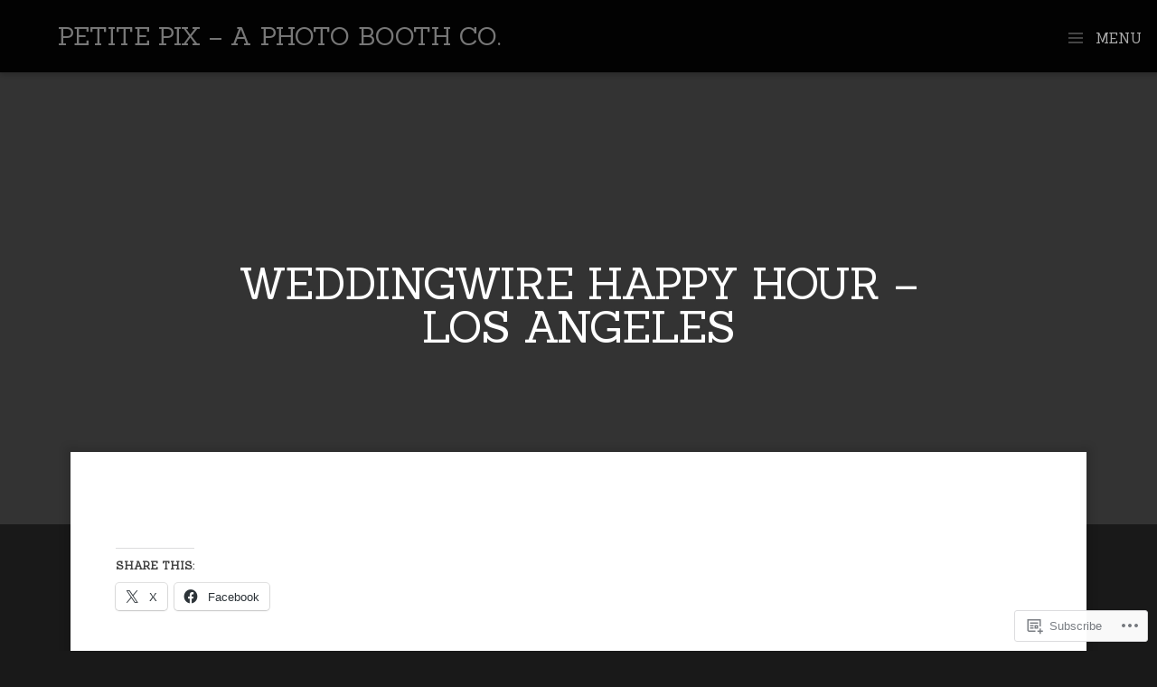

--- FILE ---
content_type: text/css;charset=utf-8
request_url: https://petitepix.com/_static/??-eJxty0EOwjAMRNELYSyKqrBBnCUNLgTFqRU7qrh9jcoONrMY/YerQFqqUTXkDlL6I1fFtDTynyUaesF0z5EKsWfHpHrA/2wVNzBN0kgVfDl3Bns61B+33/itcO6lwNwiE6q9C336G19PYQzjJQzn4bUBFCk/vw==&cssminify=yes
body_size: 7966
content:


.wp-playlist-light {
	color: #000;
}

.wp-playlist-light .wp-playlist-item {
	color: #333;
}

.wp-playlist-light .wp-playlist-playing {
	background: #fff;
	color: #000;
}

.wp-playlist-dark .wp-playlist-item .wp-playlist-caption {
	color: #fff;
}

.wp-playlist-caption {
	display: block;
}.bbp-staff-role {
	color: #f1831e;
}

.bbp-a8c-reply {
	background: #e9eff3 !important;
	border: 1px solid #c8d7e1;
	width: 98% !important;
}


html, body, div, span, applet, object, iframe,
h1, h2, h3, h4, h5, h6, p, blockquote, pre,
a, abbr, acronym, address, big, cite, code,
del, dfn, em, font, ins, kbd, q, s, samp,
small, strike, strong, sub, sup, tt, var,
dl, dt, dd, ol, ul, li,
fieldset, form, label, legend,
table, caption, tbody, tfoot, thead, tr, th, td {
	border: 0;
	font-family: inherit;
	font-size: 100%;
	font-style: inherit;
	font-weight: inherit;
	margin: 0;
	outline: 0;
	padding: 0;
	vertical-align: baseline;
	word-wrap: break-word;
}
html {
	font-size: 62.5%; 
	overflow-y: scroll; 
	-webkit-text-size-adjust: 100%; 
	-ms-text-size-adjust: 100%; 
}
body {
	background: #191919;
}
article,
aside,
details,
figcaption,
figure,
footer,
header,
hgroup,
nav,
section {
	display: block;
}
ol, ul {
	list-style: none;
}
table { 
	border-collapse: separate;
	border-spacing: 0;
}
caption, th, td {
	font-weight: normal;
	text-align: left;
}
blockquote:before, blockquote:after,
q:before, q:after {
	content: "";
}
blockquote, q {
	quotes: "" "";
}
a:focus {
	outline: thin dotted;
}
a:hover,
a:active { 
	outline: 0;
}
a img {
	border: 0;
}


body,
button,
input,
select,
textarea {
	color: #404040;
	font-family: Montserrat, helvetica, open-sans, sans-serif, arial; 
	font-size: 16px;
	font-size: 1.6rem;
	line-height: 1.7;
}


h1,h2,h3,h4,h5,h6 {
	clear: both;
	text-transform: uppercase;
	font-family: Sanchez, Georgia;
}
h1 {
	font-size:3em;
	line-height:1;
	margin-bottom:0.5em;
}
h2 {
	font-size:2em;
	margin-bottom:0.75em;
}
h3 {
	font-size:1.5em;
	line-height:1;
	margin-bottom:1em;
}
h4 {
	font-size:1.2em;
	line-height:1.25;
	margin-bottom:1.25em;
}
h5 {
	font-size:1em;
	font-weight:bold;
	margin-bottom:1.5em;
}
h6 {
	font-size:1em;
	font-weight:bold;
}
hr {
	background-color: #ccc;
	border: 0;
	height: 1px;
	margin-bottom: 1.5em;
}


p {
	margin-bottom: 2em;
}
ul, ol {
	margin: 0 0 1.5em 3em;
}
ul {
	list-style: disc;
}
ol {
	list-style: decimal;
}
ul ul, ol ol, ul ol, ol ul {
	margin-bottom: 0;
	margin-left: 2em;
}
dt {
	font-weight: bold;
}
dd {
	margin: 0 2em 2em;
}
b, strong {
	font-weight: bold;
}
dfn, cite, em, i {
	font-style: italic;
}
blockquote {
	margin: 2em;
}
address {
	margin: 0 0 2em;
}
pre {
	background: #eee;
	font-family: "Courier 10 Pitch", Courier, monospace;
	font-size: 15px;
	font-size: 1.5rem;
	line-height: 1.6;
	margin-bottom: 2em;
	padding: 1.6em;
	overflow: auto;
	max-width: 100%;
}
code, kbd, tt, var {
	font: 15px Monaco, Consolas, "Andale Mono", "DejaVu Sans Mono", monospace;
}
abbr, acronym {
	border-bottom: 1px dotted #666;
	cursor: help;
}
mark, ins {
	background: #fff9c0;
	text-decoration: none;
}
sup,
sub {
	font-size: 75%;
	height: 0;
	line-height: 0;
	position: relative;
	vertical-align: baseline;
}
sup {
	bottom: 1ex;
}
sub {
	top: .5ex;
}
small {
	font-size: 75%;
}
big {
	font-size: 125%;
}
figure {
	margin: 0;
}
table {
	margin: 0 0 1.5em;
	width: 100%;
}
th {
	font-weight: bold;
}
button,
input,
select,
textarea {
	font-size: 100%; 
	margin: 0; 
	vertical-align: baseline; 
	*vertical-align: middle; 
}
button,
input {
	line-height: normal; 
	*overflow: visible;  
}
button,
html input[type="button"],
input[type="reset"],
input[type="submit"] {
	border: 1px solid #ccc;
	border-color: #ccc #ccc #bbb #ccc;
	border-radius: 3px;
	background: #e6e6e6;
	-webkit-box-shadow: inset 0 1px 0 rgba(255,255,255,0.5), inset 0 15px 17px rgba(255,255,255,0.5), inset 0 -5px 12px rgba(0,0,0,0.05);
	-moz-box-shadow: inset 0 1px 0 rgba(255,255,255,0.5), inset 0 15px 17px rgba(255,255,255,0.5), inset 0 -5px 12px rgba(0,0,0,0.05);
	box-shadow: inset 0 1px 0 rgba(255,255,255,0.5), inset 0 15px 17px rgba(255,255,255,0.5), inset 0 -5px 12px rgba(0,0,0,0.05);
	color: rgba(0,0,0,.8);
	cursor: pointer; 
	-webkit-appearance: button; 
	font-size: 12px;
	font-size: 1.4rem;
	line-height: 1;
	padding: 1.12em 1.5em 1em;
	text-shadow: 0 1px 0 rgba(255,255,255,.8);
}
button:hover,
html input[type="button"]:hover,
input[type="reset"]:hover,
input[type="submit"]:hover {
	border-color: #ccc #bbb #aaa #bbb;
	-webkit-box-shadow: inset 0 1px 0 rgba(255,255,255,0.8), inset 0 15px 17px rgba(255,255,255,0.8), inset 0 -5px 12px rgba(0,0,0,0.02);
	-moz-box-shadow: inset 0 1px 0 rgba(255,255,255,0.8), inset 0 15px 17px rgba(255,255,255,0.8), inset 0 -5px 12px rgba(0,0,0,0.02);
	box-shadow: inset 0 1px 0 rgba(255,255,255,0.8), inset 0 15px 17px rgba(255,255,255,0.8), inset 0 -5px 12px rgba(0,0,0,0.02);
}
button:focus,
html input[type="button"]:focus,
input[type="reset"]:focus,
input[type="submit"]:focus,
button:active,
html input[type="button"]:active,
input[type="reset"]:active,
input[type="submit"]:active {
	border-color: #aaa #bbb #bbb #bbb;
	-webkit-box-shadow: inset 0 -1px 0 rgba(255,255,255,0.5), inset 0 2px 5px rgba(0,0,0,0.15);
	-moz-box-shadow: inset 0 -1px 0 rgba(255,255,255,0.5), inset 0 2px 5px rgba(0,0,0,0.15);
	box-shadow: inset 0 -1px 0 rgba(255,255,255,0.5), inset 0 2px 5px rgba(0,0,0,0.15);
}
input[type="checkbox"],
input[type="radio"] {
	box-sizing: border-box; 
	padding: 0; 
}
input[type="search"] {
	-webkit-appearance: textfield; 
	-moz-box-sizing: content-box;
	-webkit-box-sizing: content-box; 
	box-sizing: content-box;
}
input[type="search"]::-webkit-search-decoration { 
	-webkit-appearance: none;
}
button::-moz-focus-inner,
input::-moz-focus-inner { 
	border: 0;
	padding: 0;
}
input[type=text],
input[type=email],
textarea {
	color: #666;
}
input[type=text]:focus,
input[type=email]:focus,
textarea:focus {
	color: #111;
}
input[type=text],
input[type=email] {
	padding: 6px;
}
textarea {
	overflow: auto; 
	padding-left: 3px;
	vertical-align: top; 
	width: 98%;
}
.visible {
	visibility: visible !important; 
}
.hide-text {
	text-indent: 100%;
	white-space: nowrap;
	overflow: hidden;
}
.cf:before,
.cf:after {
    content: " ";
    display: table;
}

.cf:after {
    clear: both;
}


a {
	color: #777;
	-webkit-transition: all .2s ease-in-out;
	-moz-transition: all .2s ease-in-out;
	-ms-transition: all .2s ease-in-out;
	-o-transition: all .2s ease-in-out;
	transition: all .2s ease-in-out;
	-webkit-backface-visibility: hidden;
}
a:hover,
a:focus,
a:active {
	color: #333;
}


.alignleft {
	display: inline;
	float: left;
	margin-right: 1.5em;
}
.alignright {
	display: inline;
	float: right;
	margin-left: 1.5em;
}
.aligncenter {
	clear: both;
	display: block;
	margin: 0 auto;
}


.assistive-text, .screen-reader-text {
	clip: rect(1px 1px 1px 1px); 
	clip: rect(1px, 1px, 1px, 1px);
	position: absolute !important;
	display: none;
}


.site-header, .site-footer {
	position: relative;
	width: 100%;
}
.site-nav {
	width: 90.2%;
	padding: 0 5%;
	position: fixed;
}
.home .site-nav, .archive .site-nav, .blog .site-nav {
	width: 95.1%;
	padding: 0 0 0 5%;
}


.site-header {
	display: table;
	background-size: cover;
	background-position: center center;
}
.not-home .site-header {
    height: 80px
}
.home.has-message .site-header,
.home.has-logo .site-header,
.home.has-header-image .site-header {
	height: 500px;
}
.has-message .site-intro {
	height: auto;
}
.site-intro {
	display: table-cell;
	padding: 0 5%;
	vertical-align: middle;
}
.site-header .site-logo {
	height: auto;
    margin: -26px 0 0;
    max-width: 100%;
    max-height: 80px;
}
.site-header .site-logo-icon {
	display: none;
	float: left;
	margin: 10px 20px 0 0;
	max-height: 35px;
	overflow: hidden;
}
.site-header .site-nav .site-logo-icon,
.not-home .site-header .site-nav .site-logo-icon {
	display: block;
}
.site-intro-text {
	color: rgba(255, 255, 255, .9);
	text-align: center;
	text-shadow: 0 0 2px #444;
	width: 100%;
}
.site-nav {
	background: rgba( 0, 0, 0, .9 );
	box-shadow: 0 3px 6px 0 rgba( 0, 0, 0, .2 );
	color: #aaa;
	height: 80px;
	z-index: 9999;
}
.has-header-image .site-nav {
	position: absolute;
	left: 0;
	bottom: 0;
}
.site-nav.fixed {
	position: fixed;
	top: 0;
}
.admin-bar .site-nav.fixed,
.admin-bar .has-header-image .site-nav {
	top: 28px;
}
.site-nav a {
	text-decoration: none;
}
.site-nav a:hover, .menu-toggle:hover {
	color: #eee;
}
.site-title {
	clear: none;
	float: left;
	font-size: 1.75em;
	margin: 26px 0;
}
.site-description {
	font-size: .7em;
	margin: 0;
}


.main-navigation {
	display: block;
	float: right;
}
.home.page .site-nav {
	width: 90%;
	padding: 0 5%;
}
.main-navigation ul {
	float: left;
	list-style: none;
	margin: 0;
	padding: 0;
}
.main-navigation ul:after {
	clear: both;
	content: "";
	display: table;
}
.main-navigation ul li {
	float: left;
	position: relative;
}
.main-navigation ul ul li {
    box-shadow: none;
}
.main-navigation ul li > a {
	color: #aaa;
	display: block;
	font-size: .9em;
	outline: 0;
	position: relative;
	text-decoration: none;
	text-shadow: 0 1px 0 #000;
	text-transform: uppercase;
	z-index: 9999;
	padding: 28px;
	letter-spacing: 1px;
}
.main-navigation ul li > a,.main-navigation ul li:hover > a {
    transition: color 0.2s, background .2s ease-in-out;
	-moz-transition: color 0.2s, background .2s ease-in-out;
	-webkit-transition: color 0.2s, background .2s ease-in-out;
	-o-transition: color 0.2s, background .2s ease-in-out;
}
.main-navigation a:hover {
	color: #eee;
	background: rgba( 0, 0, 0, 1 );
}
.main-navigation ul.main-menu > li:hover ul, .main-navigation ul.main-menu > li:hover > a {
	display: block;
	background: #000;
	color: #fff;
}
.main-navigation ul ul {
    display: none;
	float: left;
	position: absolute;
	top: 79px;
	left: -1px;
	z-index: 99999;
	background: rgba( 0, 0, 0, .9 );
	width: 200px;
	border-bottom-left-radius: 2px;
	border-bottom-right-radius: 2px;
	box-shadow: 3px 3px 6px 0 rgba(0,0,0,.1);
	padding-bottom: 16px;
}
.main-navigation ul ul li > a {
	text-transform: none;
}
.main-navigation ul ul ul {
	background: transparent;
	position: static;
	width: 100%;
}
.main-navigation ul.sub-menu ul.sub-menu li {
	padding-left: 10px;
}
.main-navigation ul ul li {
	clear: both;
	border: none;
	float: none;
}
.main-navigation ul li li > a {
    padding: .75em 2em;
}
.main-navigation ul li:last-child ul {
	right: 0px;
	left: auto;
}


.menu-toggle {
	cursor: pointer;
	font-size: 1em;
	float: left;
	margin: 34px 0;
}
.main-small-navigation {
	position: absolute;
	top: 0;
	right: 0;
}
body.page .main-small-navigation,
body.single .main-small-navigation {
	right: 20px;
}
.main-small-navigation .main-menu {
	display: none;
    background: rgba(0,0,0,.9);
    border-bottom-right-radius: 2px;
	border-bottom-left-radius: 2px;
	box-shadow: 0 4px 6px rgba(0, 0, 0, .2);
	-webkit-box-shadow: 0 4px 6px rgba(0, 0, 0, .2);
	padding: 10px 20px;
	position: absolute;
	top: 80px;
	right: 0px;
	margin: 0;
	width: 200px;
}
.main-small-navigation .main-menu li {
    list-style-type: none;
}


@font-face {
    font-family: 'Genericons';
    src: url(/wp-content/themes/premium/full-frame/images/font/genericons-regular-webfont.eot);
    src: url(/wp-content/themes/premium/full-frame/images/font/genericons-regular-webfont.eot?#iefix) format('embedded-opentype'),
         url(/wp-content/themes/premium/full-frame/images/font/genericons-regular-webfont.woff) format('woff'),
         url(/wp-content/themes/premium/full-frame/images/font/genericons-regular-webfont.ttf) format('truetype'),
         url(/wp-content/themes/premium/full-frame/images/font/genericons-regular-webfont.svg#genericonsregular) format('svg');
    font-weight: normal;
    font-style: normal;

}

li.twitter a:before,
li.facebook a:before,
li.feed a:before,
li.vimeo a:before,
li.wordpress a:before,
li.google-plus a:before,
li.linkedin a:before,
li.pinterest a:before,
li.flickr a:before,
li.youtube a:before,
li.tumblr a:before,
li.instagram a:before,
.menu-toggle:before {
	display: inline-block;
	width: 16px;
	height: 20px;
	-webkit-font-smoothing: antialiased;
	font-size: 16px;
	line-height: 1;
	font-family: 'Genericons';
	text-decoration: inherit;
	font-weight: normal;
	font-style: normal;
	vertical-align: middle;
	color: #111;
	text-shadow: none;
}


li.twitter a:before {
	content: '\f202';
}
li.facebook a:before {
	content: '\f204';
}
li.wordpress a:before {
	content: '\f205';
}
li.google-plus a:before {
	content: '\f206';
}
li.linkedin a:before {
	content: '\f207';
}
li.pinterest a:before {
	content: '\f209';
}
li.flickr a:before {
	content: '\f211';
}
li.vimeo a:before {
	content: '\f212';
}
li.youtube a:before {
	content: '\f213';
}
li.tumblr a:before {
	content: '\f214';
}
li.instagram a:before {
	content: '\f215';
}

li.search a:before {
	content: '\f400';
}
li.feed a:before {
	content: '\f413';
}
.site-navigation li.twitter a,
.site-navigation li.facebook a,
.site-navigation li.feed a,
.site-navigation li.vimeo a,
.site-navigation li.google-plus a,
.site-navigation li.pinterest a,
.site-navigation li.linkedin a,
.site-navigation li.wordpress a,
.site-navigation li.flickr a,
.site-navigation li.youtube a,
.site-navigation li.tumblr a,
.site-navigation li.instagram a {
	width: 20px;
	height: 20px;
	padding: 4px;
	background: #999;
	border-radius: 50%;
	overflow: hidden;
	margin: 27px 6px;
	text-align: center;
}
.menu-toggle:before {
	width: 20px;
	height: 20px;
	margin-right: 10px;
}
.site-navigation li.twitter a:hover,
.site-navigation li.facebook a:hover,
.site-navigation li.feed a:hover,
.site-navigation li.vimeo a:hover,
.site-navigation li.wordpress a:hover,
.site-navigation li.google-plus a:hover,
.site-navigation li.pinterest a:hover,
.site-navigation li.linkedin a:hover,
.site-navigation li.flickr a:hover,
.site-navigation li.youtube a:hover,
.site-navigation li.tumblr a:hover,
.site-navigation li.instagram a:hover {
	background: #eee;
}
.main-navigation ul.main-menu > li.twitter:hover > a,
.main-navigation ul.main-menu > li.facebook:hover > a,
.main-navigation ul.main-menu > li.feed:hover > a,
.main-navigation ul.main-menu > li.vimeo:hover > a,
.main-navigation ul.main-menu > li.wordpress:hover > a,
.main-navigation ul.main-menu > li.pinterest:hover > a,
.main-navigation ul.main-menu > li.linkedin:hover > a,
.main-navigation ul.main-menu > li.google-plus:hover > a,
.main-navigation ul.main-menu > li.flickr:hover > a,
.main-navigation ul.main-menu > li.youtube:hover > a,
.main-navigation ul.main-menu > li.tumblr:hover > a,
.main-navigation ul.main-menu > li.instagram:hover > a {
	background: #eee;
}


.main-small-navigation li.twitter a,
.main-small-navigation li.facebook a,
.main-small-navigation li.feed a,
.main-small-navigation li.vimeo a,
.main-small-navigation li.google-plus a,
.main-small-navigation li.pinterest a,
.main-small-navigation li.wordpress a,
.main-small-navigation li.linkedin a,
.main-small-navigation li.flickr a,
.main-small-navigation li.youtube a,
.main-small-navigation li.tumblr a,
.main-small-navigation li.instagram a,
.main-small-navigation li.twitter a:hover,
.main-small-navigation li.facebook a:hover,
.main-small-navigation li.feed a:hover,
.main-small-navigation li.vimeo a:hover,
.main-small-navigation li.google-plus a:hover,
.main-small-navigation li.pinterest a:hover,
.main-small-navigation li.linkedin a:hover,
.main-small-navigation li.wordpress a:hover,
.main-small-navigation li.flickr a:hover,
.main-small-navigation li.youtube a:hover,
.main-small-navigation li.tumblr a:hover,
.main-small-navigation li.instagram a:hover {
	background: transparent;
	border-radius: 0;
}
.main-small-navigation li.twitter a:before,
.main-small-navigation li.facebook a:before,
.main-small-navigation li.feed a:before,
.main-small-navigation li.vimeo a:before,
.main-small-navigation li.wordpress a:before,
.main-small-navigation li.linkedin a:before,
.main-small-navigation li.google-plus a:before,
.main-small-navigation li.pinterest a:before,
.main-small-navigation li.flickr a:before,
.main-small-navigation li.youtube a:before,
.main-small-navigation li.tumblr a:before,
.main-small-navigation li.instagram a:before {
	color: #aaa;
	margin-right: 10px;
	margin-top: 3px;
}
.main-small-navigation li.twitter:hover a:before,
.main-small-navigation li.facebook:hover a:before,
.main-small-navigation li.feed:hover a:before,
.main-small-navigation li.vimeo:hover a:before,
.main-small-navigation li.wordpress:hover a:before,
.main-small-navigation li.linkedin:hover a:before,
.main-small-navigation li.google-plus:hover a:before,
.main-small-navigation li.pinterest:hover a:before,
.main-small-navigation li.flickr:hover a:before,
.main-small-navigation li.youtube:hover a:before,
.main-small-navigation li.tumblr:hover a:before,
.main-small-navigation li.instagram:hover a:before {
	color: #eee;
}
.menu-toggle:before {
	content: "\f419";
	color: #444;
}
.menu-toggle:hover:before {
	color: #666;
}


#updownnav {
	float: right;
	padding-top: 13px;
	z-index: 9999;
}
#updownnav span {
	display: block;
	text-indent: -999em;
	background: url(/wp-content/themes/premium/full-frame/images/arrows.png) 20px 7px no-repeat;
	width: 37px;
	height: 20px;
	cursor: pointer;
	opacity: 0.5;
	padding: 6px 15px 0;

}
#updownnav span:hover {
	-webkit-transition: all .2s ease-in-out;
	-moz-transition: all .2s ease-in-out;
	-ms-transition: all .2s ease-in-out;
	-o-transition: all .2s ease-in-out;
	transition: all .2s ease-in-out;
	opacity: 1;
}
#updownnav span#down {
	background-position: 20px -13px;
}



.hentry {
	background-repeat: no-repeat;
	overflow: hidden;
    position: relative;
    width: 100%;
    height: 795px;
	-webkit-background-size: cover;
	-moz-background-size: cover;
	-o-background-size: cover;
	background-size: cover;
	background-position: center center;
}
.hentry.imgcontain {
	-webkit-background-size: contain;
	-moz-background-size: contain;
	-o-background-size: contain;
	background-size: contain;
}
.entry-wrap {
	height: 100%;
	width: 90%;
	padding: 10% 5%;
}
.page .entry-wrap {
	position: relative;
}
a.full-frame-infinity,
.home article a,
.archive article a {
	color: #fff;
	text-decoration: none;
}
a.full-frame-infinity:hover,
.home article a:hover,
.archive article a:hover {
	color: #eee;
}


.dark .entry-wrap {
	background: url(/wp-content/themes/premium/full-frame/images/bg-dark.png);
}
.diagonal .entry-wrap {
	background: url(/wp-content/themes/premium/full-frame/images/bg-diagonal.png);
}
.noise .entry-wrap {
	background: url(/wp-content/themes/premium/full-frame/images/bg-noise.png);
}
.home .entry-inner,
.archive .entry-inner,
.blog .entry-inner  {
	width: 30%;
	padding-top: 6em;
	margin-left: 7%;
}
.entry-inner .entry-title a {
	opacity: 1;
	-webkit-transition: all .2s ease-in-out;
	-moz-transition: all .2s ease-in-out;
	-ms-transition: all .2s ease-in-out;
	-o-transition: all .2s ease-in-out;
	transition: all .2s ease-in-out;
}
.entry-inner .entry-title a:hover {
	opacity: 0.8;
}
.home.page .entry-inner {
	width: 100%;
}
.home.page .entry-content {
	color: #111;
}
.home .format-video .entry-inner,
.archive .format-video .entry-inner,
.blog .format-video .entry-inner,
.home .format-gallery .entry-inner,
.archive .format-gallery .entry-inner,
.blog .format-gallery .entry-inner {
	padding-top: 4em;
}

.home .text-left .entry-inner,
.archive .text-left .entry-inner,
.blog .text-left .entry-inner {
	float: left;
}
.home .text-center .entry-inner,
.archive .text-center .entry-inner,
.blog .text-center .entry-inner {
	margin: 0 auto;
}
.home .text-right .entry-inner,
.archive .text-right .entry-inner,
.blog .text-right .entry-inner {
	float: right;
	margin: 0 7% 0 0;
}
.home .text-full .entry-inner,
.archive .text-full .entry-inner,
.blog .text-full .entry-inner {
	margin: auto;
	width: 90%;
}
.archive .page-title {
	background: rgba(0, 0, 0, 0.5);
    color: #ccc;
    font-size: 1em;
    margin-top: 20px;
    padding: 10px 20px;
    position: absolute;
    z-index: 999;
}
.entry-title {
	color: #fff;
	text-align: center;
    text-shadow: 0 0 2px #444;
}
.entry-title a {
	text-decoration: none;
	color: #fff;
}
.entry-title a:hover {
	color: #eee;
}
.home .entry-content,
.archive .entry-content,
.blog .entry-content {
	color: #fff;
    border-top: 2px solid #fff;
    padding: 20px 0 0;
}
.entry-content > p:first-child:first-letter {
	float: left;
	font-size: 365%;
	line-height: 0.7;
	padding-right: 8px;
	padding-left: 3px;
	font-family: Sanchez, Georgia, Times, "Times New Roman", serif;
	padding-top: 7px;
}
.entry-meta {
	clear: both;
	font-size: .7em;
    letter-spacing: 2px;
    margin-bottom: 2em;
    text-transform: uppercase;
    text-align: center;
}
.entry-meta a {
	color: #fff;
    text-decoration: none;
}
.sticky {
}
.byline {
	display: none;
}
.single .byline,
.group-blog .byline {
	display: none;
}
.page-links {
	clear: both;
	margin: 0 0 1.5em;
}
article ul,
article ol {
	margin-bottom: 2em;
}
article ul ul,
article ol ol {
	margin-bottom: 0em;
}


.single article.post {
	background-attachment: fixed;
}
.single .entry-inner,
.single #nav-below,
.single #comments,
body.page .entry-inner,
body.page #nav-below,
body.page #comments,
body.search .entry-wrap,
body.search #nav-below {
	max-width: 80%;
	margin: 2em auto;
}
.single .entry-wrap {
	position: relative;
}
.single header.entry-header,
body.page header.entry-header,
body.search header.page-header {
	background-size: cover;
	height: 500px;
	background-color: #333;
}
.single .has-featured-image header.entry-header,
.page .has-featured-image header.entry-header {
	box-shadow: inset 0 -6px 12px -3px rgba(0,0,0,.2);
}
.single h1.entry-title,
body.page h1.entry-title,
body.page .page-title,
body.search .page-title {
	padding-top: 210px;
	width: 80%;
	max-width: 800px;
	margin: 0 auto;
	text-align: center;
}
.single header.entry-header .entry-meta {
	margin-top: 30px;
}
.single .entry-content {
	padding-top: 0;
}
body.page .entry-content {
	padding-top: 3em;
	border: none;
}
.single .entry-inner,
body.page .entry-inner,
body.search .entry-wrap {
	margin: -5em auto 2em;
	background: #fff;
	position: relative;
	padding: 50px;
	box-shadow: 0 0 8px 6px rgba(0,0,0,.1);
}
.single .entry-inner .entry-meta,
.single .entry-inner .entry-meta a {
	color: #aaa;
}
.single .entry-inner .entry-meta a:hover {
	color: #666;
}
.single #nav-below {
	overflow: hidden;
}
.single .nobg header.entry-header,
body.page .nobg header.entry-header {
	background-attachment: fixed;
}
.page article.hentry,
.single article.hentry {
	margin-bottom: 3em;
}


.single .hentry,
.page .hentry {
	height: auto;
}


.home .format-quote .entry-inner,
.archive .format-quote .entry-inner {
	width: 50%;
	margin: auto;
	text-align: center;
}
.format-quote .entry-inner .entry-header {
	display: none;
}
.format-quote .entry-inner .entry-content {
	border: none;
	padding: 1px 0;
	background: url(/wp-content/themes/premium/full-frame/images/quote.png) center 0 no-repeat;
	font-size: 30px;
}
.single .format-quote .entry-inner .entry-content {
	background-image: url(/wp-content/themes/premium/full-frame/images/quote-dark.png);
}
.format-quote blockquote {
	padding: 3em 1em 1em;
	margin: 0;
}
.format-quote cite {
	display: block;
	font-size: 20px;
	padding-top: 3em;
}
.format-quote a.full-frame-infinity {
	display: none;
}
.format-quote cite a.full-frame-infinity {
	display: inline-block;
	padding-left: 8px;
	top: 2px;
	position: relative;
}


.blog .format-aside .entry-title,
.archive .format-aside .entry-title {
	display: none;
}
.format-aside .entry-content p:first-child:first-letter,
.entry-caption p:first-child:first-letter,
.error404 .entry-content p:first-child:first-letter,
.search .no-results .entry-content p:first-child:first-letter {
	font-size: inherit;
	font-family: inherit;
	padding: 0;
	float: none;
}
.home .format-aside .entry-content,
.archive .format-aside .entry-content,
.blog .format-aside .entry-content {
	border: 0;
}
.home .format-aside .entry-meta,
.archive .format-aside .entry-meta,
.blog .format-aside .entry-meta {
	text-align: left;
	margin-top: -10px;
}


.entry-caption {
	font-style: italic;
	font-size: 14px;
}
article.attachment p {
	text-align: center;
}
#image-navigation {
	margin-bottom: 3em;
}
body.single-attachment div.attachment {
	text-align: center;
}


.format-gallery {
	height: auto;
}
.home .format-gallery .entry-inner,
.home .format-video .entry-inner,
.blog .format-gallery .entry-inner,
.blog .format-video .entry-inner,
.archive .format-gallery .entry-inner,
.archive .format-video .entry-inner,
.blog .format-gallery .entry-inner,
.blog .format-video .entry-inner {
	width: 100%;
	background:rgba(0,0,0,0.7);
	margin: 0;
	padding-bottom: 3px;
}
.format-gallery .entry-content {
	border: none;
	clear: both;
}
.format-gallery .entry-wrap {
	height: 100%;
	width: 100%;
	padding: 0;
}
article.format-gallery .entry-content div.gallery .gallery-item {
	position: relative;
}
.single .gallery {
	margin-bottom: 2em;
}


.format-video {
    height: auto;
}
.format-video .entry-header {
	padding: 0;
}
.format-video .entry-content iframe {
	margin-bottom: 2em;
}
.video-wrap {
	padding-top: 2em;
	max-width: 98%;
	margin: auto;
	clear: both;
	text-align: center;
}
.video-wrap p {
	margin: 0;
}

.site-header img,
.entry-content img,
.comment-content img,
.widget img {
	max-width: 100%; 
}
.site-header img,
.entry-content img,
img[class*="align"],
img[class*="wp-image-"] {
	height: auto; 
}
.site-header img,
.entry-content img,
img.size-full {
    max-width: 100%;
	 
}


.gallery {
	margin: 0;
}
.gallery:after {
   content: ".";
   visibility: hidden;
   display: block;
   height: 0;
   clear: both;
}
.gallery .gallery-item {
	float: left;
	margin: 0 1% 1% 0;
	text-align: center;
	width: 32%;
}
.gallery.gallery-columns-1 .gallery-item:first-child,
.gallery.gallery-columns-2 .gallery-item:first-child,
.gallery.gallery-columns-2 .gallery-item:nth-child(2),
.gallery.gallery-columns-3 .gallery-item:first-child,
.gallery.gallery-columns-3 .gallery-item:nth-child(2),
.gallery.gallery-columns-3 .gallery-item:nth-child(3),
.gallery.gallery-columns-4 .gallery-item:first-child,
.gallery.gallery-columns-4 .gallery-item:nth-child(2),
.gallery.gallery-columns-4 .gallery-item:nth-child(3),
.gallery.gallery-columns-4 .gallery-item:nth-child(4),
.gallery.gallery-columns-5 .gallery-item:first-child,
.gallery.gallery-columns-5 .gallery-item:nth-child(2),
.gallery.gallery-columns-5 .gallery-item:nth-child(3),
.gallery.gallery-columns-5 .gallery-item:nth-child(4),
.gallery.gallery-columns-5 .gallery-item:nth-child(5),
.gallery.gallery-columns-6 .gallery-item:first-child,
.gallery.gallery-columns-6 .gallery-item:nth-child(2),
.gallery.gallery-columns-6 .gallery-item:nth-child(3),
.gallery.gallery-columns-6 .gallery-item:nth-child(4),
.gallery.gallery-columns-6 .gallery-item:nth-child(5),
.gallery.gallery-columns-6 .gallery-item:nth-child(6),
.gallery.gallery-columns-7 .gallery-item:first-child,
.gallery.gallery-columns-7 .gallery-item:nth-child(2),
.gallery.gallery-columns-7 .gallery-item:nth-child(3),
.gallery.gallery-columns-7 .gallery-item:nth-child(4),
.gallery.gallery-columns-7 .gallery-item:nth-child(5),
.gallery.gallery-columns-7 .gallery-item:nth-child(6),
.gallery.gallery-columns-7 .gallery-item:nth-child(7),
.gallery.gallery-columns-8 .gallery-item:first-child,
.gallery.gallery-columns-8 .gallery-item:nth-child(2),
.gallery.gallery-columns-8 .gallery-item:nth-child(3),
.gallery.gallery-columns-8 .gallery-item:nth-child(4),
.gallery.gallery-columns-8 .gallery-item:nth-child(5),
.gallery.gallery-columns-8 .gallery-item:nth-child(6),
.gallery.gallery-columns-8 .gallery-item:nth-child(7),
.gallery.gallery-columns-8 .gallery-item:nth-child(8),
.gallery.gallery-columns-9 .gallery-item:first-child,
.gallery.gallery-columns-9 .gallery-item:nth-child(2),
.gallery.gallery-columns-9 .gallery-item:nth-child(3),
.gallery.gallery-columns-9 .gallery-item:nth-child(4),
.gallery.gallery-columns-9 .gallery-item:nth-child(5),
.gallery.gallery-columns-9 .gallery-item:nth-child(6),
.gallery.gallery-columns-9 .gallery-item:nth-child(7),
.gallery.gallery-columns-9 .gallery-item:nth-child(8),
.gallery.gallery-columns-9 .gallery-item:nth-child(9) {
	margin-top: 1%;
}
.gallery.gallery-columns-1 .gallery-item:nth-child(2n+1),
.gallery.gallery-columns-2 .gallery-item:nth-child(3n+1),
.gallery.gallery-columns-3 .gallery-item:nth-child(4n+1),
.gallery.gallery-columns-4 .gallery-item:nth-child(5n+1),
.gallery.gallery-columns-5 .gallery-item:nth-child(6n+1),
.gallery.gallery-columns-6 .gallery-item:nth-child(7n+1),
.gallery.gallery-columns-7 .gallery-item:nth-child(8n+1),
.gallery.gallery-columns-8 .gallery-item:nth-child(9n+1),
.gallery.gallery-columns-9 .gallery-item:nth-child(10n+1) {
	margin-left: 1%;
}
.gallery-columns-1 .gallery-item {
	width: 98%;
}
.gallery-columns-2 .gallery-item {
	width: 48.5%;
}
.gallery-columns-4 .gallery-item {
	width: 23.75%;
}
.gallery-columns-5 .gallery-item {
	width: 18.8%;
}
.gallery-columns-6 .gallery-item {
	width: 15.5%;
}
.gallery-columns-7 .gallery-item {
	width: 13.14%;
}
.gallery-columns-8 .gallery-item {
	width: 11.37%;
}
.gallery-columns-9 .gallery-item {
	width: 10%;
}
.gallery img {
	display: block;
}
.gallery-item .gallery-caption {
	background: rgba(0,0,0,0.7);
	color: #ddd;
	font-size: 12px;
	width: 96%;
	bottom: 0;
    margin: 0;
    padding: 12px 2%;
    position: absolute;
    z-index: 9;
    opacity: 0;
}
.gallery-item .gallery-caption.show {
	-webkit-transition: all .2s ease-in-out;
	-moz-transition: all .2s ease-in-out;
	-ms-transition: all .2s ease-in-out;
	-o-transition: all .2s ease-in-out;
	transition: all .2s ease-in-out;
	display: block;
	opacity: 1;
}
.gallery-item .gallery-caption.hide {
	-webkit-transition: all .2s ease-in-out;
	-moz-transition: all .2s ease-in-out;
	-ms-transition: all .2s ease-in-out;
	-o-transition: all .2s ease-in-out;
	transition: all .2s ease-in-out;
	opacity: 0;
}
.wp-caption-text {
	font-style: italic;
	font-size: 12px;
}
.wp-caption {
	padding: 10px;
	margin-bottom: 20px;
}
.gallery-columns-2 .attachment-medium {
	max-width: 92%;
	height: auto;
}
.gallery-columns-4 .attachment-thumbnail {
	max-width: 84%;
	height: auto;
}
.gallery dl, .gallery dt {
	margin: 0;
}
.gallery br+br {
	display: none;
}
.single article.format-gallery p {
	margin-left: 10px;
	margin-right: 10px;
}
div.tiled-gallery {
    margin: 0 auto;
    max-width: 1280px;
}
.single div.tiled-gallery,
.page div.tiled-gallery  {
    margin-bottom: 2em;
}


.entry-content img.wp-smiley,
.comment-content img.wp-smiley {
	border: none;
	margin-bottom: 0;
	margin-top: 0;
	padding: 0;
}
.wp-caption {
	border: 1px solid #eee;
	max-width: 100%;
}
.wp-caption.aligncenter,
.wp-caption.alignleft,
.wp-caption.alignright {
	margin-bottom: 1.5em;
}
.wp-caption img {
	display: block;
	margin: 1.2% auto 0;
	max-width: 98%;
}
.wp-caption-text {
	text-align: center;
}
.wp-caption .wp-caption-text {
	margin: 0.8075em 0;
}


article.error404 {
	padding: 10em;
	max-width: 1200px;
}
article.error404 p {
	text-align: center;
}
article.error404 #searchform {
	text-align: center;
	margin-bottom: 3em;
}
.error404 div.entry-content div.widget {
	width: 31.33333%;
	float: left;
	margin-left: 2%;
}


embed,
iframe,
object {
	max-width: 100%;
}


.video-container {
	position: relative;
	padding-bottom: 56.25%;
	height: 0;
	overflow: hidden;
}

.video-container iframe,
.video-container object,
.video-container embed {
	position: absolute;
	top: 0;
	left: 0;
	width: 100%;
	height: 100%;
}


body.search #primary {
	background-position: center 0;
	background-attachment: fixed;
	background-repeat: no-repeat;
	background-size: cover;
}
body.search #primary .page-title{
	text-align: center;
	margin-bottom: 2em;
	color: #fff;
}
body.search #primary article {
	background: #fff;
	padding: 5%;
	width: auto;
	height: auto;
}
body.search article.no-results {
	padding: 10%;
	text-align: center;
}
body.search article.no-results .entry-content p {
	text-align: center;
}
body.search .entry-title,
body.search .entry-title a,
body.search .entry-meta a {
	color: #333;
}
body.search .entry-title a:hover,
body.search .entry-meta a:hover {
	color: #111;
}
body.search .paging-navigation {
	position: relative;
	left: auto;
	top: auto;
	margin-top: 3em;
	clear: both;
	padding: 2em;
}


#primary .site-navigation{
	font-size: 12px;
	text-transform: uppercase;
}
#primary .nav-previous {
	float: left;
	margin-right: 18px;
}
#primary .nav-next {
	float: right;
	text-align: right;
}
.home #primary,
.archive #primary,
.blog #primary {
	position: relative;
}
.home #primary,
.blog #primary {
	margin-top: 79px;
}
.has-header-image #primary {
	margin-top: -1px;
}


.paging-navigation {
	margin-left: 0;
	position: absolute;
	bottom: 20px;
	left: 20px;
}
.nav-previous a, .nav-next a {
    display: block;
    text-decoration: none;
    background: #111;
    padding: 5px 10px;
    color: #999;
}
.nav-previous a:hover, .nav-next a:hover {
	color: #ccc;
}


.bypostauthor {
}
#respond {
	margin-top: 8em;
}
.single #comments {
	margin: 5em auto;
}
p.form-allowed-tags,
p.form-allowed-tags code {
	font-size: 12px;
}
#commentform label {
	margin-right: 2em;
}
#commentform .comment-form-comment label {
	margin-bottom: 0.8em;
	display: block;
}
.required {
	color: #c00;
}
#comment-nav-below {
	clear: both;
	padding: 10px 0;
	overflow: hidden;
	border-top: 1px solid #ccc;
	margin: 3em 0;
}
#respond {
	clear: both;
}
.commentlist {
	margin: 0;
}
.commentlist li.comment,
.commentlist li.pingback {
	list-style: none;
}
.commentlist .avatar {
	border: 7px solid #eee;
	border-radius: 50%;
	-moz-border-radius: 50%;
	-webkit-border-radius: 50%;
	float: left;
	margin-right: 20px;
}
.commentmetadata {
	font-size: 13px;
}
cite.fn {
	font-weight: bold;
	font-style: normal;
}
cite.fn a {
	color: #404040;
}
cite.fn a:hover {
	color: #666;
}
.comment-content {
	margin-left: 112px;
	margin-top: 5px;
}
.reply {
	margin-left: 112px;
	font-size: 13px;
	margin-bottom: 2.5em;
}
.comment-content p:last-child {
	margin-bottom: 0;
}
.comment ul.children {
	margin-left: 112px;
}
.form-allowed-tags {
	display: none;
}


#searchsubmit {
	display: none;
}


.site-info {
	font-size: 13px;
	padding: 1.2em 2.5%;
	clear: both;
	background: #000;
	text-align: center;
}
.single #colophon {
	margin-top: 5em;
}


#footer-widgets {
	background: #111;
	overflow: hidden;
}
#footer-widgets .widget-area {
	width: 26.66667%;
	margin-left: 5%;
	float: left;
}
#footer-widgets .widget-area:last-child {
	margin-right: 5%;
}
#footer-widgets aside {
	padding: 3em 0;
	font-size: 14px;
}
#footer-widgets aside ul {
	margin-left: 0;
	list-style: none;
}
h1.widget-title {
	font-size: 1.5em;
	color: #444;
	margin-bottom: 1em;
}
#colophon {
	clear: both;
}

#comments a {
	color: #555;
}
#comments a:hover,
#comments a:focus {
	color: #333;
}
#colophon,
#colophon a {
	color: #777;
}
#colophon a:hover {
	color: #999;
}
#wpstats {
	margin: -10px auto 0px;
	display: block;
}


@media screen and (max-width: 768px) {
	.home .entry-inner,
	.archive .entry-inner,
	.blog .entry-inner,
	.home .format-quote .entry-inner,
	.archive .format-quote .entry-inner,
	.blog .format-quote .entry-inner {
		width: 90%;
		margin: 0 5%;
	}
	#footer-widgets aside {
		padding: 2em 0 1em;
	}
	#footer-widgets .widget-area {
		float: none;
		margin: 0 auto;
		text-align: center;
		width: 100%;
	}
	#footer-widgets .widget-area ul, #footer-widgets .widget-area ol {
		margin: 0;
	}
	.admin-bar .site-nav.fixed,
	.admin-bar .has-header-image .site-nav {
		top: 46px;
	}
}
@media screen and (max-width: 480px) {
	.single .entry-inner, body.page .entry-inner {
		padding: 5%;
	}
	.comment-content, .reply {
		clear: both;
		margin: 0;
	}
	.format-quote .entry-inner .entry-content {
		font-size: 22px;
		line-height: 30px;
	}
}


@media screen and (max-width: 520px) {
	body.page .main-small-navigation,
	body.single .main-small-navigation {
		right: 0;
	}
	.site-nav, .site-nav.fixed {
		position: relative;
		height: auto;
		top: 0;
		padding: 1% 5%;
		width: 90%;
	}
	.menu-toggle {
		margin-top: 0;
	}
	.has-header-image .site-nav, .has-header-image .site-nav.fixed {
		position: absolute;
		bottom: 0;
		top: auto;
	}
	.admin-bar .site-nav.fixed,
	.admin-bar .has-header-image .site-nav {
		top: 0;
	}
	.home #primary,
	.blog #primary {
    	margin-top: 0;
	}
	hgroup.alignleft {
		display: block;
		float: none;
		margin: 0 auto;
		padding: 0;
	}
	.site-title,
	.menu-toggle {
		clear: both;
		float: none;
		text-align: center;
	}
	.main-small-navigation {
		position: relative;
	}
	.main-small-navigation .main-menu {
		padding: 1em 0;
		text-align: center;
		width: 100%;
		position: absolute;
		top: 50px;
		left: 0;
	}
	.main-small-navigation ul,
	ul.main-menu ul ul {
		margin-left: 0;
	}
	.site-intro {
		padding: 0;
	}
	.home .site-nav,
	.archive .site-nav,
	.blog .site-nav  {
		padding: 1% 5%;
		width: 90%;
	}
	.archive .page-header {
		margin-top: 0;
	}
	.has-header-image .active {
		margin-top: 0px;
	}
	.site-header .site-logo {
		margin: 0 auto;
	}
	#updownnav {
		display: none;
	}
	#primary .nav-previous,
	#primary .nav-next {
		float: none;
		margin: 1em auto;
		text-align: center;
	}
	.alignleft, .alignright  {
		display: block;
		float: none;
		margin: 0 auto 2em;
	}
}




.infinite-scroll #nav-below, 
.infinite-scroll.neverending #colophon { 
	display: none;
}


.infinity-end.neverending #colophon {
	display: block;
}


.infinite-scroll .infinite-wrap, 
.infinite-scroll .infinite-loader, 
.infinite-scroll #infinite-handle  {
	clear: both;
}
.infinite-scroll .infinite-wrap {
	border-top: none;
	padding: 0;
}
.infinite-scroll #infinite-footer .container { 
	background: rgba( 0, 0, 0, .9 );
	background: rgb( 0, 0, 0 );
}
.infinite-scroll #infinite-footer .blog-info {
	display: none;
}
.infinite-scroll #infinite-footer .blog-credits {
	color: #292929;
	float: none;
	text-align: center;
	width: 100%;
}
#infinite-footer .blog-credits a {
	color: #393939;
}


.infinite-scroll #infinite-handle {
	height: 56px;
	margin: 22px auto 0 auto;
	text-align: center;
	width: 150px;
}
.infinite-scroll #infinite-handle span {
	background: #222;
	color: #999;
	display: block;
	text-transform: uppercase;
	-webkit-transition: all .2s ease-in-out;
	-moz-transition: all .2s ease-in-out;
	-ms-transition: all .2s ease-in-out;
	-o-transition: all .2s ease-in-out;
	transition: all .2s ease-in-out;
	-webkit-backface-visibility: hidden;
}
.infinite-scroll #infinite-handle span:hover {
    background: #333;
    color: #fff;
}
.infinite-scroll .infinite-loader {
	display: block;
	margin: 22px auto 28px;
	width: 36px;
}
.infinite-scroll.neverending .infinite-loader {
	margin-bottom: 56px;
}
